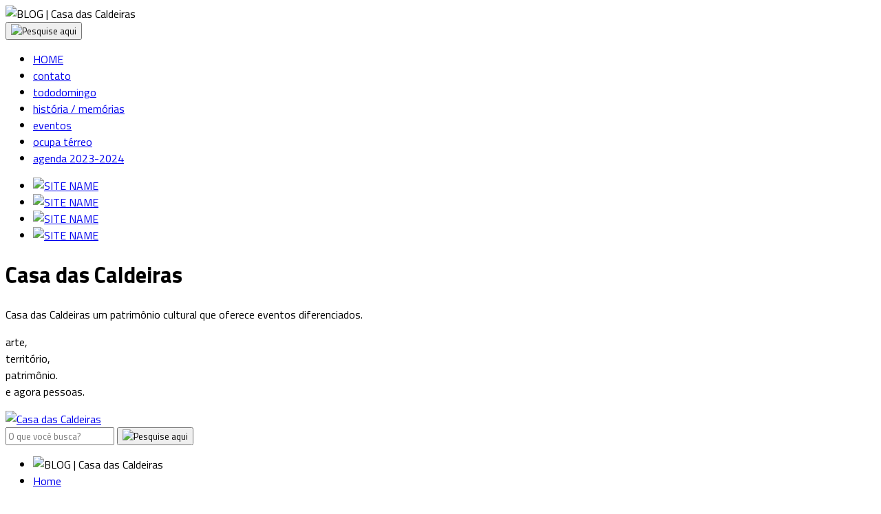

--- FILE ---
content_type: text/html; charset=UTF-8
request_url: http://casadascaldeiras.com.br/blog/artigo/obras-em-construcao-2019
body_size: 22630
content:
<!DOCTYPE html>
<html lang="pt-br" itemscope itemtype="https://schema.org/WebSite">
    <head>
		<!-- Global site tag (gtag.js) - Google Analytics -->
<script async src="https://www.googletagmanager.com/gtag/js?id=UA-159345416-1"></script>

<script>
  window.dataLayer = window.dataLayer || [];
  function gtag(){dataLayer.push(arguments);}
  gtag('js', new Date());

  gtag('config', 'UA-159345416-1');
</script>
        <meta charset="UTF-8">
        <meta name="mit" content="0026022">
        <meta name="viewport" content="width=device-width,initial-scale=1">

        <title>Oppsss, nada encontrado! - Casa das Caldeiras</title>
        <meta name="description" content="Casa das Caldeiras"/>
        <meta name="robots" content="index, follow"/>

        <link rel="base" href="https://casadascaldeiras.com.br/blog"/>
        <link rel="canonical" href="https://casadascaldeiras.com.br/blog/artigo/obras-em-construcao-2019"/>
        <link rel="alternate" type="application/rss+xml" href="https://casadascaldeiras.com.br/blog/rss.xml"/>
        <link rel="sitemap" type="application/xml" href="https://casadascaldeiras.com.br/blog/sitemap.xml" />
        <link rel="author" href="https://plus.google.com/105458823937711515768/posts"/>
        <link rel="publisher" href="https://plus.google.com/101940662783920122538"/>

        <meta itemprop="name" content="Oppsss, nada encontrado! - Casa das Caldeiras"/>
        <meta itemprop="description" content="Casa das Caldeiras"/>
        <meta itemprop="image" content="https://casadascaldeiras.com.br/blog/themes/blog/images/default.jpg"/>
        <meta itemprop="url" content="https://casadascaldeiras.com.br/blog/artigo/obras-em-construcao-2019"/>

        <meta property="og:type" content="article" />
        <meta property="og:title" content="Oppsss, nada encontrado! - Casa das Caldeiras" />
        <meta property="og:description" content="Casa das Caldeiras" />
        <meta property="og:image" content="https://casadascaldeiras.com.br/blog/themes/blog/images/default.jpg" />
        <meta property="og:image:width" content="800" />
        <meta property="og:image:height" content="600" />
        <meta property="og:url" content="https://casadascaldeiras.com.br/blog/artigo/obras-em-construcao-2019" />
        <meta property="og:site_name" content="Casa das Caldeiras" />
        <meta property="og:locale" content="pt_BR" />
                <meta property="fb:admins" content="karina.saccomanno" />
        <meta property="article:author" content="https://www.facebook.com/casadascaldeiras" />
        <meta property="article:publisher" content="https://www.facebook.com/casadascaldeiras" />

        <meta property="twitter:card" content="summary_large_image" />
        <meta property="twitter:site" content="@caldeiras" />
        <meta property="twitter:domain" content="https://casadascaldeiras.com.br/blog" />
        <meta property="twitter:title" content="Oppsss, nada encontrado! - Casa das Caldeiras" />
        <meta property="twitter:description" content="Casa das Caldeiras" />
        <meta property="twitter:image" content="https://casadascaldeiras.com.br/blog/themes/blog/images/default.jpg" />
        <meta property="twitter:url" content="https://casadascaldeiras.com.br/blog/artigo/obras-em-construcao-2019" />           

        <link rel="shortcut icon" href="https://casadascaldeiras.com.br/blog/themes/blog/images/favicon.png"/>
        <link href='https://fonts.googleapis.com/css?family=Titillium Web:200,300,400,600,700,900' rel='stylesheet' type='text/css'>
        <style>*{font-family: 'Titillium Web', sans-serif;}</style>

        <!--<link rel="stylesheet" href="https://casadascaldeiras.com.br/blog/_cdn/shadowbox/shadowbox.css"/>
        <link rel="stylesheet" href="https://casadascaldeiras.com.br/blog/_cdn/bootcss/reset.css"/>
        <link rel="stylesheet" href="https://casadascaldeiras.com.br/blog/themes/blog/style.css"/>-->

        <link rel="stylesheet" href="https://casadascaldeiras.com.br/blog/_cdn/shadowbox/shadowbox.css"/>
        <link rel="stylesheet" href="https://casadascaldeiras.com.br/blog/_cdn/bootcss/reset.css"/>
        <link rel="stylesheet" href="https://casadascaldeiras.com.br/blog/themes/blog/fonts/styles.css"/>
        <link href="https://fonts.googleapis.com/css?family=Cormorant+Unicase:300,400,500,600&display=swap" rel="stylesheet">
        <link rel="stylesheet" href="https://casadascaldeiras.com.br/blog/themes/blog/style.css"/>
        <link rel="stylesheet" href="https://casadascaldeiras.com.br/blog/themes/blog/responsive.css"/>

        <!--[if lt IE 9]>
            <script src="https://casadascaldeiras.com.br/blog/_cdn/html5shiv.js"></script>
        <![endif]-->

        <script src="https://casadascaldeiras.com.br/blog/_cdn/jquery.js"></script>
        <script src="https://casadascaldeiras.com.br/blog/_cdn/workcontrol.js"></script>
        <script src="https://casadascaldeiras.com.br/blog/_cdn/maskinput.js"></script>
        <script src="https://casadascaldeiras.com.br/blog/_cdn/shadowbox/shadowbox.js"></script>
        <script src="https://casadascaldeiras.com.br/blog/themes/blog/assets/js/owl.carousel.min.js"></script>
        <script src="https://casadascaldeiras.com.br/blog/themes/blog/scripts.js"></script>
        <script type="application/ld+json">
            {
            "@context": "https://schema.org",
            "@type": "Organization",
            "url": "https://casadascaldeiras.com.br/blog",
            "logo": "https://casadascaldeiras.com.br/blog/themes/blog/images/logo.png",
            "name" : "Casa das Caldeiras - Casa das Caldeiras um patrimônio cultural que oferece eventos diferenciados.",
            "description" : "Casa das Caldeiras",
            "sameAs" : [
            "https://www.facebook.com/casadascaldeiras",
            "https://www.twitter.com/caldeiras",
            "https://plus.google.com/101940662783920122538",
            "https://www.youtube.com/user/casadascaldeiras"
            ],
            "founder" : {
            "@type" : "Person",
            "name" : "Casa Das Caldeiras",
            "sameAs" : "https://plus.google.com/105458823937711515768"
            }
            }
        </script>
    </head>
    <body>
        <div class="mobile_menu">
    <div class="mobile-nav-toggle">
        <label for="navicon" class="hamburger">
            <span></span>
            <span></span>
            <span></span>
        </label>
    </div>
    <div class="mobile_menu_logo">
        <img title="BLOG | Casa das Caldeiras" alt="BLOG | Casa das Caldeiras"
            src="https://casadascaldeiras.com.br/blog/themes/blog/images/timbreCaldeiras.svg" />
    </div>
    <div class="mobile_menu_search">
        <form class="" name="search" action="" method="post" enctype="multipart/form-data">
            <input style="display: none;" id="j_input_mobile_search" type="text" name="s" placeholder="Pesquisar"
                required />
            <button class="btn btn-search j_button_mobile_search"><img src="https://casadascaldeiras.com.br/blog/themes/blog/images/icon_Busca.svg"
                    alt="Pesquise aqui"></button>
        </form>
    </div>
    
    <article class="main_header_sidebar">
        <div class="main_header_sidebar_content">
            <div class="main_header_sidebar_nav">
                <ul id="scroll" class="main_header_sidebar_nav_menu">
                    <li class="main_header_sidebar_nav_menu_li"><a title="BLOG | Casa das Caldeiras"
                            href="https://casadascaldeiras.com.br/blog">HOME</a></li>
                    <li class='main_header_sidebar_nav_menu_li'><a title='contato'  href='https://casadascaldeiras.com.br/blog/contato'>contato</a></li><li class='main_header_sidebar_nav_menu_li'><a title='tododomingo' href='https://casadascaldeiras.com.br/blog/artigos/tododomingo'>tododomingo</a><li class='main_header_sidebar_nav_menu_li'><a title='história / memórias' href='https://casadascaldeiras.com.br/blog/artigos/historia-memorias'>história / memórias</a><li class='main_header_sidebar_nav_menu_li'><a title='eventos' href='https://casadascaldeiras.com.br/blog/artigos/eventos'>eventos</a><li class='main_header_sidebar_nav_menu_li'><a title='ocupa térreo' href='https://casadascaldeiras.com.br/blog/artigos/ocupa-terreo'>ocupa térreo</a><li class='main_header_sidebar_nav_menu_li'><a title='agenda 2023-2024' href='https://casadascaldeiras.com.br/blog/artigos/agenda-2023-2024'>agenda 2023-2024</a>                </ul>

                            
            <ul class="main_header_sidebar_social">
                <li><a title="Home | Casa das Caldeiras" href="https://casadascaldeiras.com.br/blog"><img class="logo" title="SITE NAME" alt="SITE NAME" src="https://casadascaldeiras.com.br/blog/themes/blog/images/timbreCaldeiras.svg" /></a></li>
                <li><a target="_blank" rel="nofollow" href="https://www.facebook.com/casadascaldeiras/?fref=ts"><img title="SITE NAME" alt="SITE NAME" src="https://casadascaldeiras.com.br/blog/themes/blog/images/iconFacebookborder.svg" /></a></li>
                <li><a target="_blank" rel="nofollow" href="https://twitter.com/caldeiras"><img title="SITE NAME" alt="SITE NAME" src="https://casadascaldeiras.com.br/blog/themes/blog/images/iconTwitterborder.svg" /></a></li>
                <li><a target="_blank" rel="nofollow" href="https://www.youtube.com/user/casadascaldeiras"><img title="SITE NAME" alt="SITE NAME" src="https://casadascaldeiras.com.br/blog/themes/blog/images/iconYoutubeborder.svg" /></a></li>
            </ul>
            </div>            
        </div>
    </article>
</div>

<div class="container main_header">

    <header>
        <h1>Casa das Caldeiras</h1>
        <p class="tagline">Casa das Caldeiras um patrimônio cultural que oferece eventos diferenciados.</p>
        <p class="main_header_frase">arte,<br> território,<br> patrimônio.<br> e agora pessoas.</p>
        <div class="main_header_bloco">
            <a title="Home | Casa das Caldeiras" href="https://casadascaldeiras.com.br/blog"><img class="main_header_logo" title="Casa das Caldeiras"
                    alt="Casa das Caldeiras" src="https://casadascaldeiras.com.br/blog/themes/blog/images/logo.png" /></a>
        </div>
        <div class="main_header_search">
<!--            <form class="" name="search" action="" method="post" enctype="multipart/form-data">-->
<!--                <input style="display: none;" id="j_input_search" type="text" name="s" placeholder="O que você busca?"-->
<!--                    required />-->
<!--                <button class="btn btn-search j_button_search"><img src="--><!--/images/icon_Busca.svg"-->
<!--                        alt="Pesquise aqui"></button>-->
<!--            </form>-->

            <div class="search-box">
                <form action="" name="search" method="post" enctype="multipart/form-data">
                    <input type="text" name="s" placeholder="O que você busca?" class="search-txt">
                    <button class="search-btn">
                        <img class="img_search_back" src="https://casadascaldeiras.com.br/blog/themes/blog/images/icon_Busca.svg" alt="Pesquise aqui">
                        <img class="img_search_white" style="display: none;" src="https://casadascaldeiras.com.br/blog/themes/blog/images/icon_Busca_white.svg" alt="Pesquise aqui">
                    </button>
                </form>
            </div>
        </div>
    </header>
    <div class="content">
        <nav class="main_header_nav_esq">
            <ul id="scroll">
                <li>
                    <div class="main_header_tag">
                        <img title="BLOG | Casa das Caldeiras" alt="BLOG | Casa das Caldeiras"
                            src="https://casadascaldeiras.com.br/blog/themes/blog/images/timbreCaldeiras.svg" />
                    </div>
                </li>

                <li><a title="Home"                         href="https://casadascaldeiras.com.br/blog">Home</a></li>

                <li><div class='main_header_divisor'></div></li><li><a title='tododomingo'  href='https://casadascaldeiras.com.br/blog/artigos/tododomingo'>tododomingo</a></li><li><div class='main_header_divisor'></div></li><li><a title='história / memórias'  href='https://casadascaldeiras.com.br/blog/artigos/historia-memorias'>história / memórias</a></li><li><div class='main_header_divisor'></div></li><li><a title='eventos'  href='https://casadascaldeiras.com.br/blog/artigos/eventos'>eventos</a></li><li><div class='main_header_divisor'></div></li><li><a title='ocupa térreo'  href='https://casadascaldeiras.com.br/blog/artigos/ocupa-terreo'>ocupa térreo</a></li><li><div class='main_header_divisor'></div></li><li><a title='agenda 2023-2024'  href='https://casadascaldeiras.com.br/blog/artigos/agenda-2023-2024'>agenda 2023-2024</a></li><li><div class='main_header_divisor'></div></li><li><a title='contato'  href='https://casadascaldeiras.com.br/blog/contato'>contato</a></li>
                <div class="main_header_midias">
                    <a target="_blank" rel="nofollow" href="https://www.facebook.com/casadascaldeiras/?fref=ts">
                        <img class="mobile_midia" title="Acompanhe a Casa das Caldeiras no Facebook"
                            alt="Acompanhe a Casa das Caldeiras no Facebook"
                            src="https://casadascaldeiras.com.br/blog/themes/blog/images/iconFacebook.svg" />
                    </a>
                    <a target="_blank" rel="nofollow" href="https://twitter.com/caldeiras">
                        <img class="mobile_midia" title="Acompanhe a Casa das Caldeiras no Twitter"
                            alt="Acompanhe a Casa das Caldeiras no Twitter"
                            src="https://casadascaldeiras.com.br/blog/themes/blog/images/iconTwitter.svg" />
                    </a>
                    <a target="_blank" rel="nofollow" href="https://www.youtube.com/user/casadascaldeiras">
                        <img class="mobile_midia" title="Acompanhe a Casa das Caldeiras no YouTube"
                            alt="Acompanhe a Casa das Caldeiras no YouTube"
                            src="https://casadascaldeiras.com.br/blog/themes/blog/images/iconYoutube.svg" />
                    </a>
                </div>
            </ul>
        </nav>
        <div class="clear"></div>
    </div>
</div><link rel="stylesheet" href="https://casadascaldeiras.com.br/blog/_cdn/widgets/tags/tags.wc.css"/><div class="container main_content">
    <div class="content">
        <section>
            <header>
                <h1 class="articles_title_search">Desculpe, mas não encontramos o que você procura!</h1>
                <p class="articles_decr_search">A página ou conteúdo acessado não foi encotado em nosso site. Sentimos muito por isso! Por favor. Faça uma pesquisa, ou ainda veja abaixo uma lista de nossos conteúdos mais acesssados!</p>
            </header>

            <form class="search_form" name="search" action="" method="post" enctype="multipart/form-data">
                <label class="articles_decr" style="font-size: 1.2em">Pesquisar Artigos:</label>
                <input type="text" name="s" placeholder="O que você busca?" required/>
                <!--<button class="btn btn_blue">Pesquisar</button>-->
            </form>
            <p class="articles_decr" style="font-size: 1.2em; margin: 50px 0 10px">Posts Mais Acessados:</p>
            <div class="main_blog">
                <article class="main_blog_post post3">
        <a title="Ler mais sobre Brass Brew" href="https://casadascaldeiras.com.br/blog/artigo/brass-brew">
        <img title="Brass Brew" alt="Brass Brew" src="https://casadascaldeiras.com.br/blog/tim.php?src=uploads/images/2022/03/brass-brew-1648584160.png&w=250&h=250"/>
    </a>

    <header>
        <a title="Ler mais sobre Brass Brew" href="https://casadascaldeiras.com.br/blog/artigo/brass-brew">
            <h1>Brass Brew</h1>
            <p class="tagline">uma micro cervejaria no Salão dos Tanques</p>
        </a>
        <div class="main_blog_post_tags"><div class="main_blog_post_tag"><p>artes</p></div><div class="main_blog_post_tag"><p>cidadania</p></div><div class="main_blog_post_tag"><p>cultura</p></div></div>
    </header>
    </article><article class="main_blog_post post3">
        <a title="Ler mais sobre sobre a nossa História" href="https://casadascaldeiras.com.br/blog/artigo/sobre-a-nossa-historia">
        <img title="sobre a nossa História" alt="sobre a nossa História" src="https://casadascaldeiras.com.br/blog/tim.php?src=uploads/images/2019/01/sobre-a-nossa-historia-1548092093.jpg&w=250&h=250"/>
    </a>

    <header>
        <a title="Ler mais sobre sobre a nossa História" href="https://casadascaldeiras.com.br/blog/artigo/sobre-a-nossa-historia">
            <h1>sobre a nossa História</h1>
            <p class="tagline">IRFM</p>
        </a>
        <div class="main_blog_post_tags"><div class="main_blog_post_tag"><p>memórias</p></div><div class="main_blog_post_tag"><p>história</p></div><div class="main_blog_post_tag"><p>cidadania</p></div></div>
    </header>
    </article><article class="main_blog_post post3">
        <a title="Ler mais sobre Visitas Guiadas na Casa das Caldeiras" href="https://casadascaldeiras.com.br/blog/artigo/visitas-guiadas-na-casa-das-caldeiras">
        <img title="Visitas Guiadas na Casa das Caldeiras" alt="Visitas Guiadas na Casa das Caldeiras" src="https://casadascaldeiras.com.br/blog/tim.php?src=uploads/images/2024/10/visitas-guiadas-na-casa-das-caldeiras-1730334229.png&w=250&h=250"/>
    </a>

    <header>
        <a title="Ler mais sobre Visitas Guiadas na Casa das Caldeiras" href="https://casadascaldeiras.com.br/blog/artigo/visitas-guiadas-na-casa-das-caldeiras">
            <h1>Visitas Guiadas na Casa das Caldeiras</h1>
            <p class="tagline">DEZEMBRO | 2024</p>
        </a>
        <div class="main_blog_post_tags"><div class="main_blog_post_tag"><p>arquitetura</p></div><div class="main_blog_post_tag"><p>cultura</p></div><div class="main_blog_post_tag"><p>memórias</p></div><div class="main_blog_post_tag"><p>história</p></div></div>
    </header>
    </article><article class="main_blog_post post3">
        <a title="Ler mais sobre Checklist de casamento: serviços para casamento que você precisará contratar" href="https://casadascaldeiras.com.br/blog/artigo/checklist-de-casamento-servicos-para-casamento-que-voce-precisara-contratar">
        <img title="Checklist de casamento: serviços para casamento que você precisará contratar" alt="Checklist de casamento: serviços para casamento que você precisará contratar" src="https://casadascaldeiras.com.br/blog/tim.php?src=uploads/images/2021/02/checklist-de-casamento-servicos-para-casamento-que-voce-precisara-contratar-1612555927.jpg&w=250&h=250"/>
    </a>

    <header>
        <a title="Ler mais sobre Checklist de casamento: serviços para casamento que você precisará contratar" href="https://casadascaldeiras.com.br/blog/artigo/checklist-de-casamento-servicos-para-casamento-que-voce-precisara-contratar">
            <h1>Checklist de casamento: serviços para casamento que você precisará contratar</h1>
            <p class="tagline">Selecionamos os 6 serviços para casamento que são essenciais para o grande dia, aproveite nosso checklist de casamento!</p>
        </a>
        
    </header>
    </article><article class="main_blog_post post3">
        <a title="Ler mais sobre Samba do Sol no TODODOMINGO" href="https://casadascaldeiras.com.br/blog/artigo/samba-do-sol-no-tododomingo">
        <img title="Samba do Sol no TODODOMINGO" alt="Samba do Sol no TODODOMINGO" src="https://casadascaldeiras.com.br/blog/tim.php?src=uploads/images/2016/11/samba-do-sol-no-tododomingo-1479210286.jpg&w=250&h=250"/>
    </a>

    <header>
        <a title="Ler mais sobre Samba do Sol no TODODOMINGO" href="https://casadascaldeiras.com.br/blog/artigo/samba-do-sol-no-tododomingo">
            <h1>Samba do Sol no TODODOMINGO</h1>
            <p class="tagline">Dia da Consciência Negra - 2016</p>
        </a>
        <div class="main_blog_post_tags"><div class="main_blog_post_tag"><p>artes</p></div><div class="main_blog_post_tag"><p>cidadania</p></div><div class="main_blog_post_tag"><p>cultura</p></div></div>
    </header>
    </article><article class="main_blog_post post3">
        <a title="Ler mais sobre Outubro-Novembro-Dezembro/2023" href="https://casadascaldeiras.com.br/blog/artigo/outubro-novembro-dezembro-2023">
        <img title="Outubro-Novembro-Dezembro/2023" alt="Outubro-Novembro-Dezembro/2023" src="https://casadascaldeiras.com.br/blog/tim.php?src=uploads/images/2023/08/agosto-setembro-outubro-1692728984.png&w=250&h=250"/>
    </a>

    <header>
        <a title="Ler mais sobre Outubro-Novembro-Dezembro/2023" href="https://casadascaldeiras.com.br/blog/artigo/outubro-novembro-dezembro-2023">
            <h1>Outubro-Novembro-Dezembro/2023</h1>
            <p class="tagline">Programação do eixo cultural e de eventos na Casa das Caldeiras</p>
        </a>
        <div class="main_blog_post_tags"><div class="main_blog_post_tag"><p>artes</p></div><div class="main_blog_post_tag"><p>espaço público</p></div><div class="main_blog_post_tag"><p>cidade (viva)</p></div></div>
    </header>
    </article>                <div class="clear"></div>
            </div>
        </section>
        <div class="clear"></div>
    </div>
</div>
<footer class="main_footer">
    <div class="back_to_top j_back_to_top"><span class="icon-up-arrow"></span><p>Voltar ao topo</p></div>
    <div class="main_footer_contact">
        <div class="main_footer_box box box4"><img title="SITE NAME" alt="SITE NAME" src="https://casadascaldeiras.com.br/blog/themes/blog/images/logoCaldeiras_MARROM.svg"/></div>
        <div class="main_footer_box box box4">
            <div class="footer_phones">
                <h5><span class="icon-whatsapp"></span><strong>+55 11 94815-1639</strong></h5>
            </div>
        </div>
        <div class="main_footer_box box box4"><h5><span class="icon-mail"></span>contato@casadascaldeiras.com.br</h5></div>
        <div class="main_footer_box box box4"><h5><span class="icon-map-marker2"></span>Av Francisco Matarazzo, 2000 – Água Branca, São Paulo</h5></div>
    </div>
    </footer>					<script type="text/javascript" async src="https://d335luupugsy2.cloudfront.net/js/loader-scripts/0f78b73c-c352-4fb2-a7e6-4723e53d702f-loader.js" ></script>
    </body>
</html>
